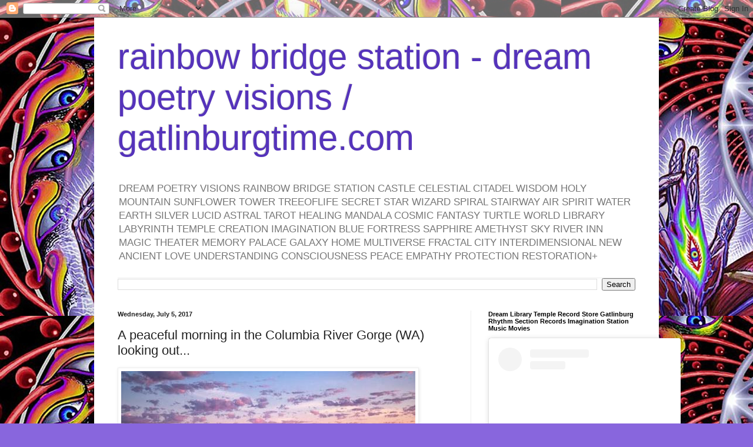

--- FILE ---
content_type: text/html; charset=UTF-8
request_url: https://www.gatlinburgtime.com/2017/07/a-peaceful-morning-in-columbia-river.html
body_size: 17504
content:
<!DOCTYPE html>
<html class='v2' dir='ltr' lang='en'>
<head>
<link href='https://www.blogger.com/static/v1/widgets/335934321-css_bundle_v2.css' rel='stylesheet' type='text/css'/>
<meta content='width=1100' name='viewport'/>
<meta content='text/html; charset=UTF-8' http-equiv='Content-Type'/>
<meta content='blogger' name='generator'/>
<link href='https://www.gatlinburgtime.com/favicon.ico' rel='icon' type='image/x-icon'/>
<link href='https://www.gatlinburgtime.com/2017/07/a-peaceful-morning-in-columbia-river.html' rel='canonical'/>
<link rel="alternate" type="application/atom+xml" title="rainbow bridge station - dream poetry visions / gatlinburgtime.com - Atom" href="https://www.gatlinburgtime.com/feeds/posts/default" />
<link rel="alternate" type="application/rss+xml" title="rainbow bridge station - dream poetry visions / gatlinburgtime.com - RSS" href="https://www.gatlinburgtime.com/feeds/posts/default?alt=rss" />
<link rel="service.post" type="application/atom+xml" title="rainbow bridge station - dream poetry visions / gatlinburgtime.com - Atom" href="https://www.blogger.com/feeds/2077160732535571950/posts/default" />

<link rel="alternate" type="application/atom+xml" title="rainbow bridge station - dream poetry visions / gatlinburgtime.com - Atom" href="https://www.gatlinburgtime.com/feeds/5561913113458384448/comments/default" />
<!--Can't find substitution for tag [blog.ieCssRetrofitLinks]-->
<link href='http://ift.tt/2thcwBh' rel='image_src'/>
<meta content='https://www.gatlinburgtime.com/2017/07/a-peaceful-morning-in-columbia-river.html' property='og:url'/>
<meta content='A peaceful morning in the Columbia River Gorge (WA) looking out...' property='og:title'/>
<meta content='Dolly Parton Country USA Cool Stuff Treasure Hunt Premiere Shopping Location Tourist Destination Sevier County Great Smoky Mountains National Park Inn' property='og:description'/>
<meta content='https://lh3.googleusercontent.com/blogger_img_proxy/AEn0k_sHSyoQQYecPsoU2Rx-PDeXWwSRb6pwGwOlPGfHSJfTJcvvT3IsOhdL8ia8cO8YCcv4dr21ncic-g=w1200-h630-p-k-no-nu' property='og:image'/>
<title>rainbow bridge station - dream poetry visions / gatlinburgtime.com: A peaceful morning in the Columbia River Gorge (WA) looking out...</title>
<style id='page-skin-1' type='text/css'><!--
/*
-----------------------------------------------
Blogger Template Style
Name:     Simple
Designer: Blogger
URL:      www.blogger.com
----------------------------------------------- */
/* Content
----------------------------------------------- */
body {
font: normal normal 12px Arial, Tahoma, Helvetica, FreeSans, sans-serif;
color: #222222;
background: #8866dd url(https://blogger.googleusercontent.com/img/a/AVvXsEgMA2FrW9oc9q5cyAs9c2BRbz7-ORkdIRhieuG0qSRKS5pscKdhwjjfcSw6Tp2CjknDJUSpFKYhp8cBsqQRATmy2eMRabgZXltFIT99suDOlQYdIukQ_uJMHjQU1tj6-kIO9iaMjhl5pljS56yU0z6-DlmTadGAT9cCvu450fvYoHLizWWz3DJsL2oW=s1600) repeat scroll top left;
padding: 0 40px 40px 40px;
}
html body .region-inner {
min-width: 0;
max-width: 100%;
width: auto;
}
h2 {
font-size: 22px;
}
a:link {
text-decoration:none;
color: #5522bb;
}
a:visited {
text-decoration:none;
color: #888888;
}
a:hover {
text-decoration:underline;
color: #8833ff;
}
.body-fauxcolumn-outer .fauxcolumn-inner {
background: transparent none repeat scroll top left;
_background-image: none;
}
.body-fauxcolumn-outer .cap-top {
position: absolute;
z-index: 1;
height: 400px;
width: 100%;
}
.body-fauxcolumn-outer .cap-top .cap-left {
width: 100%;
background: transparent none repeat-x scroll top left;
_background-image: none;
}
.content-outer {
-moz-box-shadow: 0 0 40px rgba(0, 0, 0, .15);
-webkit-box-shadow: 0 0 5px rgba(0, 0, 0, .15);
-goog-ms-box-shadow: 0 0 10px #333333;
box-shadow: 0 0 40px rgba(0, 0, 0, .15);
margin-bottom: 1px;
}
.content-inner {
padding: 10px 10px;
}
.content-inner {
background-color: #ffffff;
}
/* Header
----------------------------------------------- */
.header-outer {
background: rgba(0,0,0,0) none repeat-x scroll 0 -400px;
_background-image: none;
}
.Header h1 {
font: normal normal 60px Arial, Tahoma, Helvetica, FreeSans, sans-serif;
color: #5533bb;
text-shadow: -1px -1px 1px rgba(0, 0, 0, .2);
}
.Header h1 a {
color: #5533bb;
}
.Header .description {
font-size: 140%;
color: #777777;
}
.header-inner .Header .titlewrapper {
padding: 22px 30px;
}
.header-inner .Header .descriptionwrapper {
padding: 0 30px;
}
/* Tabs
----------------------------------------------- */
.tabs-inner .section:first-child {
border-top: 1px solid #eeeeee;
}
.tabs-inner .section:first-child ul {
margin-top: -1px;
border-top: 1px solid #eeeeee;
border-left: 0 solid #eeeeee;
border-right: 0 solid #eeeeee;
}
.tabs-inner .widget ul {
background: #f5f5f5 url(https://resources.blogblog.com/blogblog/data/1kt/simple/gradients_light.png) repeat-x scroll 0 -800px;
_background-image: none;
border-bottom: 1px solid #eeeeee;
margin-top: 0;
margin-left: -30px;
margin-right: -30px;
}
.tabs-inner .widget li a {
display: inline-block;
padding: .6em 1em;
font: normal normal 14px Arial, Tahoma, Helvetica, FreeSans, sans-serif;
color: #999999;
border-left: 1px solid #ffffff;
border-right: 1px solid #eeeeee;
}
.tabs-inner .widget li:first-child a {
border-left: none;
}
.tabs-inner .widget li.selected a, .tabs-inner .widget li a:hover {
color: #000000;
background-color: #eeeeee;
text-decoration: none;
}
/* Columns
----------------------------------------------- */
.main-outer {
border-top: 0 solid #eeeeee;
}
.fauxcolumn-left-outer .fauxcolumn-inner {
border-right: 1px solid #eeeeee;
}
.fauxcolumn-right-outer .fauxcolumn-inner {
border-left: 1px solid #eeeeee;
}
/* Headings
----------------------------------------------- */
div.widget > h2,
div.widget h2.title {
margin: 0 0 1em 0;
font: normal bold 11px Arial, Tahoma, Helvetica, FreeSans, sans-serif;
color: #000000;
}
/* Widgets
----------------------------------------------- */
.widget .zippy {
color: #999999;
text-shadow: 2px 2px 1px rgba(0, 0, 0, .1);
}
.widget .popular-posts ul {
list-style: none;
}
/* Posts
----------------------------------------------- */
h2.date-header {
font: normal bold 11px Arial, Tahoma, Helvetica, FreeSans, sans-serif;
}
.date-header span {
background-color: rgba(0,0,0,0);
color: #222222;
padding: inherit;
letter-spacing: inherit;
margin: inherit;
}
.main-inner {
padding-top: 30px;
padding-bottom: 30px;
}
.main-inner .column-center-inner {
padding: 0 15px;
}
.main-inner .column-center-inner .section {
margin: 0 15px;
}
.post {
margin: 0 0 25px 0;
}
h3.post-title, .comments h4 {
font: normal normal 22px Arial, Tahoma, Helvetica, FreeSans, sans-serif;
margin: .75em 0 0;
}
.post-body {
font-size: 110%;
line-height: 1.4;
position: relative;
}
.post-body img, .post-body .tr-caption-container, .Profile img, .Image img,
.BlogList .item-thumbnail img {
padding: 2px;
background: #ffffff;
border: 1px solid #eeeeee;
-moz-box-shadow: 1px 1px 5px rgba(0, 0, 0, .1);
-webkit-box-shadow: 1px 1px 5px rgba(0, 0, 0, .1);
box-shadow: 1px 1px 5px rgba(0, 0, 0, .1);
}
.post-body img, .post-body .tr-caption-container {
padding: 5px;
}
.post-body .tr-caption-container {
color: #222222;
}
.post-body .tr-caption-container img {
padding: 0;
background: transparent;
border: none;
-moz-box-shadow: 0 0 0 rgba(0, 0, 0, .1);
-webkit-box-shadow: 0 0 0 rgba(0, 0, 0, .1);
box-shadow: 0 0 0 rgba(0, 0, 0, .1);
}
.post-header {
margin: 0 0 1.5em;
line-height: 1.6;
font-size: 90%;
}
.post-footer {
margin: 20px -2px 0;
padding: 5px 10px;
color: #666666;
background-color: #f9f9f9;
border-bottom: 1px solid #eeeeee;
line-height: 1.6;
font-size: 90%;
}
#comments .comment-author {
padding-top: 1.5em;
border-top: 1px solid #eeeeee;
background-position: 0 1.5em;
}
#comments .comment-author:first-child {
padding-top: 0;
border-top: none;
}
.avatar-image-container {
margin: .2em 0 0;
}
#comments .avatar-image-container img {
border: 1px solid #eeeeee;
}
/* Comments
----------------------------------------------- */
.comments .comments-content .icon.blog-author {
background-repeat: no-repeat;
background-image: url([data-uri]);
}
.comments .comments-content .loadmore a {
border-top: 1px solid #999999;
border-bottom: 1px solid #999999;
}
.comments .comment-thread.inline-thread {
background-color: #f9f9f9;
}
.comments .continue {
border-top: 2px solid #999999;
}
/* Accents
---------------------------------------------- */
.section-columns td.columns-cell {
border-left: 1px solid #eeeeee;
}
.blog-pager {
background: transparent none no-repeat scroll top center;
}
.blog-pager-older-link, .home-link,
.blog-pager-newer-link {
background-color: #ffffff;
padding: 5px;
}
.footer-outer {
border-top: 0 dashed #bbbbbb;
}
/* Mobile
----------------------------------------------- */
body.mobile  {
background-size: auto;
}
.mobile .body-fauxcolumn-outer {
background: transparent none repeat scroll top left;
}
.mobile .body-fauxcolumn-outer .cap-top {
background-size: 100% auto;
}
.mobile .content-outer {
-webkit-box-shadow: 0 0 3px rgba(0, 0, 0, .15);
box-shadow: 0 0 3px rgba(0, 0, 0, .15);
}
.mobile .tabs-inner .widget ul {
margin-left: 0;
margin-right: 0;
}
.mobile .post {
margin: 0;
}
.mobile .main-inner .column-center-inner .section {
margin: 0;
}
.mobile .date-header span {
padding: 0.1em 10px;
margin: 0 -10px;
}
.mobile h3.post-title {
margin: 0;
}
.mobile .blog-pager {
background: transparent none no-repeat scroll top center;
}
.mobile .footer-outer {
border-top: none;
}
.mobile .main-inner, .mobile .footer-inner {
background-color: #ffffff;
}
.mobile-index-contents {
color: #222222;
}
.mobile-link-button {
background-color: #5522bb;
}
.mobile-link-button a:link, .mobile-link-button a:visited {
color: #ffffff;
}
.mobile .tabs-inner .section:first-child {
border-top: none;
}
.mobile .tabs-inner .PageList .widget-content {
background-color: #eeeeee;
color: #000000;
border-top: 1px solid #eeeeee;
border-bottom: 1px solid #eeeeee;
}
.mobile .tabs-inner .PageList .widget-content .pagelist-arrow {
border-left: 1px solid #eeeeee;
}

--></style>
<style id='template-skin-1' type='text/css'><!--
body {
min-width: 960px;
}
.content-outer, .content-fauxcolumn-outer, .region-inner {
min-width: 960px;
max-width: 960px;
_width: 960px;
}
.main-inner .columns {
padding-left: 0px;
padding-right: 310px;
}
.main-inner .fauxcolumn-center-outer {
left: 0px;
right: 310px;
/* IE6 does not respect left and right together */
_width: expression(this.parentNode.offsetWidth -
parseInt("0px") -
parseInt("310px") + 'px');
}
.main-inner .fauxcolumn-left-outer {
width: 0px;
}
.main-inner .fauxcolumn-right-outer {
width: 310px;
}
.main-inner .column-left-outer {
width: 0px;
right: 100%;
margin-left: -0px;
}
.main-inner .column-right-outer {
width: 310px;
margin-right: -310px;
}
#layout {
min-width: 0;
}
#layout .content-outer {
min-width: 0;
width: 800px;
}
#layout .region-inner {
min-width: 0;
width: auto;
}
body#layout div.add_widget {
padding: 8px;
}
body#layout div.add_widget a {
margin-left: 32px;
}
--></style>
<style>
    body {background-image:url(https\:\/\/blogger.googleusercontent.com\/img\/a\/AVvXsEgMA2FrW9oc9q5cyAs9c2BRbz7-ORkdIRhieuG0qSRKS5pscKdhwjjfcSw6Tp2CjknDJUSpFKYhp8cBsqQRATmy2eMRabgZXltFIT99suDOlQYdIukQ_uJMHjQU1tj6-kIO9iaMjhl5pljS56yU0z6-DlmTadGAT9cCvu450fvYoHLizWWz3DJsL2oW=s1600);}
    
@media (max-width: 200px) { body {background-image:url(https\:\/\/blogger.googleusercontent.com\/img\/a\/AVvXsEgMA2FrW9oc9q5cyAs9c2BRbz7-ORkdIRhieuG0qSRKS5pscKdhwjjfcSw6Tp2CjknDJUSpFKYhp8cBsqQRATmy2eMRabgZXltFIT99suDOlQYdIukQ_uJMHjQU1tj6-kIO9iaMjhl5pljS56yU0z6-DlmTadGAT9cCvu450fvYoHLizWWz3DJsL2oW=w200);}}
@media (max-width: 400px) and (min-width: 201px) { body {background-image:url(https\:\/\/blogger.googleusercontent.com\/img\/a\/AVvXsEgMA2FrW9oc9q5cyAs9c2BRbz7-ORkdIRhieuG0qSRKS5pscKdhwjjfcSw6Tp2CjknDJUSpFKYhp8cBsqQRATmy2eMRabgZXltFIT99suDOlQYdIukQ_uJMHjQU1tj6-kIO9iaMjhl5pljS56yU0z6-DlmTadGAT9cCvu450fvYoHLizWWz3DJsL2oW=w400);}}
@media (max-width: 800px) and (min-width: 401px) { body {background-image:url(https\:\/\/blogger.googleusercontent.com\/img\/a\/AVvXsEgMA2FrW9oc9q5cyAs9c2BRbz7-ORkdIRhieuG0qSRKS5pscKdhwjjfcSw6Tp2CjknDJUSpFKYhp8cBsqQRATmy2eMRabgZXltFIT99suDOlQYdIukQ_uJMHjQU1tj6-kIO9iaMjhl5pljS56yU0z6-DlmTadGAT9cCvu450fvYoHLizWWz3DJsL2oW=w800);}}
@media (max-width: 1200px) and (min-width: 801px) { body {background-image:url(https\:\/\/blogger.googleusercontent.com\/img\/a\/AVvXsEgMA2FrW9oc9q5cyAs9c2BRbz7-ORkdIRhieuG0qSRKS5pscKdhwjjfcSw6Tp2CjknDJUSpFKYhp8cBsqQRATmy2eMRabgZXltFIT99suDOlQYdIukQ_uJMHjQU1tj6-kIO9iaMjhl5pljS56yU0z6-DlmTadGAT9cCvu450fvYoHLizWWz3DJsL2oW=w1200);}}
/* Last tag covers anything over one higher than the previous max-size cap. */
@media (min-width: 1201px) { body {background-image:url(https\:\/\/blogger.googleusercontent.com\/img\/a\/AVvXsEgMA2FrW9oc9q5cyAs9c2BRbz7-ORkdIRhieuG0qSRKS5pscKdhwjjfcSw6Tp2CjknDJUSpFKYhp8cBsqQRATmy2eMRabgZXltFIT99suDOlQYdIukQ_uJMHjQU1tj6-kIO9iaMjhl5pljS56yU0z6-DlmTadGAT9cCvu450fvYoHLizWWz3DJsL2oW=w1600);}}
  </style>
<link href='https://www.blogger.com/dyn-css/authorization.css?targetBlogID=2077160732535571950&amp;zx=ac85423c-927f-48f0-822d-c99c86f766dc' media='none' onload='if(media!=&#39;all&#39;)media=&#39;all&#39;' rel='stylesheet'/><noscript><link href='https://www.blogger.com/dyn-css/authorization.css?targetBlogID=2077160732535571950&amp;zx=ac85423c-927f-48f0-822d-c99c86f766dc' rel='stylesheet'/></noscript>
<meta name='google-adsense-platform-account' content='ca-host-pub-1556223355139109'/>
<meta name='google-adsense-platform-domain' content='blogspot.com'/>

<!-- data-ad-client=ca-pub-5477467161543018 -->

</head>
<body class='loading variant-pale'>
<div class='navbar section' id='navbar' name='Navbar'><div class='widget Navbar' data-version='1' id='Navbar1'><script type="text/javascript">
    function setAttributeOnload(object, attribute, val) {
      if(window.addEventListener) {
        window.addEventListener('load',
          function(){ object[attribute] = val; }, false);
      } else {
        window.attachEvent('onload', function(){ object[attribute] = val; });
      }
    }
  </script>
<div id="navbar-iframe-container"></div>
<script type="text/javascript" src="https://apis.google.com/js/platform.js"></script>
<script type="text/javascript">
      gapi.load("gapi.iframes:gapi.iframes.style.bubble", function() {
        if (gapi.iframes && gapi.iframes.getContext) {
          gapi.iframes.getContext().openChild({
              url: 'https://www.blogger.com/navbar/2077160732535571950?po\x3d5561913113458384448\x26origin\x3dhttps://www.gatlinburgtime.com',
              where: document.getElementById("navbar-iframe-container"),
              id: "navbar-iframe"
          });
        }
      });
    </script><script type="text/javascript">
(function() {
var script = document.createElement('script');
script.type = 'text/javascript';
script.src = '//pagead2.googlesyndication.com/pagead/js/google_top_exp.js';
var head = document.getElementsByTagName('head')[0];
if (head) {
head.appendChild(script);
}})();
</script>
</div></div>
<div class='body-fauxcolumns'>
<div class='fauxcolumn-outer body-fauxcolumn-outer'>
<div class='cap-top'>
<div class='cap-left'></div>
<div class='cap-right'></div>
</div>
<div class='fauxborder-left'>
<div class='fauxborder-right'></div>
<div class='fauxcolumn-inner'>
</div>
</div>
<div class='cap-bottom'>
<div class='cap-left'></div>
<div class='cap-right'></div>
</div>
</div>
</div>
<div class='content'>
<div class='content-fauxcolumns'>
<div class='fauxcolumn-outer content-fauxcolumn-outer'>
<div class='cap-top'>
<div class='cap-left'></div>
<div class='cap-right'></div>
</div>
<div class='fauxborder-left'>
<div class='fauxborder-right'></div>
<div class='fauxcolumn-inner'>
</div>
</div>
<div class='cap-bottom'>
<div class='cap-left'></div>
<div class='cap-right'></div>
</div>
</div>
</div>
<div class='content-outer'>
<div class='content-cap-top cap-top'>
<div class='cap-left'></div>
<div class='cap-right'></div>
</div>
<div class='fauxborder-left content-fauxborder-left'>
<div class='fauxborder-right content-fauxborder-right'></div>
<div class='content-inner'>
<header>
<div class='header-outer'>
<div class='header-cap-top cap-top'>
<div class='cap-left'></div>
<div class='cap-right'></div>
</div>
<div class='fauxborder-left header-fauxborder-left'>
<div class='fauxborder-right header-fauxborder-right'></div>
<div class='region-inner header-inner'>
<div class='header section' id='header' name='Header'><div class='widget Header' data-version='1' id='Header1'>
<div id='header-inner'>
<div class='titlewrapper'>
<h1 class='title'>
<a href='https://www.gatlinburgtime.com/'>
rainbow bridge station - dream poetry visions / gatlinburgtime.com
</a>
</h1>
</div>
<div class='descriptionwrapper'>
<p class='description'><span>DREAM POETRY VISIONS RAINBOW BRIDGE STATION CASTLE CELESTIAL CITADEL WISDOM HOLY MOUNTAIN SUNFLOWER TOWER TREEOFLIFE SECRET STAR WIZARD SPIRAL STAIRWAY AIR SPIRIT WATER EARTH SILVER LUCID ASTRAL TAROT HEALING MANDALA COSMIC FANTASY TURTLE WORLD LIBRARY LABYRINTH TEMPLE CREATION IMAGINATION BLUE FORTRESS SAPPHIRE AMETHYST SKY RIVER INN MAGIC THEATER MEMORY PALACE GALAXY HOME MULTIVERSE FRACTAL CITY INTERDIMENSIONAL NEW ANCIENT LOVE UNDERSTANDING CONSCIOUSNESS PEACE EMPATHY PROTECTION RESTORATION+</span></p>
</div>
</div>
</div></div>
</div>
</div>
<div class='header-cap-bottom cap-bottom'>
<div class='cap-left'></div>
<div class='cap-right'></div>
</div>
</div>
</header>
<div class='tabs-outer'>
<div class='tabs-cap-top cap-top'>
<div class='cap-left'></div>
<div class='cap-right'></div>
</div>
<div class='fauxborder-left tabs-fauxborder-left'>
<div class='fauxborder-right tabs-fauxborder-right'></div>
<div class='region-inner tabs-inner'>
<div class='tabs section' id='crosscol' name='Cross-Column'><div class='widget BlogSearch' data-version='1' id='BlogSearch1'>
<h2 class='title'>Search This Blog</h2>
<div class='widget-content'>
<div id='BlogSearch1_form'>
<form action='https://www.gatlinburgtime.com/search' class='gsc-search-box' target='_top'>
<table cellpadding='0' cellspacing='0' class='gsc-search-box'>
<tbody>
<tr>
<td class='gsc-input'>
<input autocomplete='off' class='gsc-input' name='q' size='10' title='search' type='text' value=''/>
</td>
<td class='gsc-search-button'>
<input class='gsc-search-button' title='search' type='submit' value='Search'/>
</td>
</tr>
</tbody>
</table>
</form>
</div>
</div>
<div class='clear'></div>
</div></div>
<div class='tabs no-items section' id='crosscol-overflow' name='Cross-Column 2'></div>
</div>
</div>
<div class='tabs-cap-bottom cap-bottom'>
<div class='cap-left'></div>
<div class='cap-right'></div>
</div>
</div>
<div class='main-outer'>
<div class='main-cap-top cap-top'>
<div class='cap-left'></div>
<div class='cap-right'></div>
</div>
<div class='fauxborder-left main-fauxborder-left'>
<div class='fauxborder-right main-fauxborder-right'></div>
<div class='region-inner main-inner'>
<div class='columns fauxcolumns'>
<div class='fauxcolumn-outer fauxcolumn-center-outer'>
<div class='cap-top'>
<div class='cap-left'></div>
<div class='cap-right'></div>
</div>
<div class='fauxborder-left'>
<div class='fauxborder-right'></div>
<div class='fauxcolumn-inner'>
</div>
</div>
<div class='cap-bottom'>
<div class='cap-left'></div>
<div class='cap-right'></div>
</div>
</div>
<div class='fauxcolumn-outer fauxcolumn-left-outer'>
<div class='cap-top'>
<div class='cap-left'></div>
<div class='cap-right'></div>
</div>
<div class='fauxborder-left'>
<div class='fauxborder-right'></div>
<div class='fauxcolumn-inner'>
</div>
</div>
<div class='cap-bottom'>
<div class='cap-left'></div>
<div class='cap-right'></div>
</div>
</div>
<div class='fauxcolumn-outer fauxcolumn-right-outer'>
<div class='cap-top'>
<div class='cap-left'></div>
<div class='cap-right'></div>
</div>
<div class='fauxborder-left'>
<div class='fauxborder-right'></div>
<div class='fauxcolumn-inner'>
</div>
</div>
<div class='cap-bottom'>
<div class='cap-left'></div>
<div class='cap-right'></div>
</div>
</div>
<!-- corrects IE6 width calculation -->
<div class='columns-inner'>
<div class='column-center-outer'>
<div class='column-center-inner'>
<div class='main section' id='main' name='Main'><div class='widget Blog' data-version='1' id='Blog1'>
<div class='blog-posts hfeed'>

          <div class="date-outer">
        
<h2 class='date-header'><span>Wednesday, July 5, 2017</span></h2>

          <div class="date-posts">
        
<div class='post-outer'>
<div class='post hentry uncustomized-post-template' itemprop='blogPost' itemscope='itemscope' itemtype='http://schema.org/BlogPosting'>
<meta content='http://ift.tt/2thcwBh' itemprop='image_url'/>
<meta content='2077160732535571950' itemprop='blogId'/>
<meta content='5561913113458384448' itemprop='postId'/>
<a name='5561913113458384448'></a>
<h3 class='post-title entry-title' itemprop='name'>
A peaceful morning in the Columbia River Gorge (WA) looking out...
</h3>
<div class='post-header'>
<div class='post-header-line-1'></div>
</div>
<div class='post-body entry-content' id='post-body-5561913113458384448' itemprop='description articleBody'>
<img src="https://lh3.googleusercontent.com/blogger_img_proxy/AEn0k_sHSyoQQYecPsoU2Rx-PDeXWwSRb6pwGwOlPGfHSJfTJcvvT3IsOhdL8ia8cO8YCcv4dr21ncic-g=s0-d"><br />
<br />
<p>A peaceful morning in the Columbia River Gorge (WA) looking out at Mt. Adams, surrounded by wildflowers and 360 degree views [OC] [2000x1333] via /r/EarthPorn <a href="http://ift.tt/2sG6J9u">http://ift.tt/2sG6J9u</a></p>
<br />
<br />
via Tumblr http://ift.tt/2sMKrOD
<div style='clear: both;'></div>
</div>
<div class='post-footer'>
<div class='post-footer-line post-footer-line-1'>
<span class='post-author vcard'>
Posted by
<span class='fn' itemprop='author' itemscope='itemscope' itemtype='http://schema.org/Person'>
<meta content='https://www.blogger.com/profile/08131171848622235401' itemprop='url'/>
<a class='g-profile' href='https://www.blogger.com/profile/08131171848622235401' rel='author' title='author profile'>
<span itemprop='name'>Joshua B. Oakley</span>
</a>
</span>
</span>
<span class='post-timestamp'>
at
<meta content='https://www.gatlinburgtime.com/2017/07/a-peaceful-morning-in-columbia-river.html' itemprop='url'/>
<a class='timestamp-link' href='https://www.gatlinburgtime.com/2017/07/a-peaceful-morning-in-columbia-river.html' rel='bookmark' title='permanent link'><abbr class='published' itemprop='datePublished' title='2017-07-05T09:21:00-07:00'>9:21&#8239;AM</abbr></a>
</span>
<span class='post-comment-link'>
</span>
<span class='post-icons'>
</span>
<div class='post-share-buttons goog-inline-block'>
<a class='goog-inline-block share-button sb-email' href='https://www.blogger.com/share-post.g?blogID=2077160732535571950&postID=5561913113458384448&target=email' target='_blank' title='Email This'><span class='share-button-link-text'>Email This</span></a><a class='goog-inline-block share-button sb-blog' href='https://www.blogger.com/share-post.g?blogID=2077160732535571950&postID=5561913113458384448&target=blog' onclick='window.open(this.href, "_blank", "height=270,width=475"); return false;' target='_blank' title='BlogThis!'><span class='share-button-link-text'>BlogThis!</span></a><a class='goog-inline-block share-button sb-twitter' href='https://www.blogger.com/share-post.g?blogID=2077160732535571950&postID=5561913113458384448&target=twitter' target='_blank' title='Share to X'><span class='share-button-link-text'>Share to X</span></a><a class='goog-inline-block share-button sb-facebook' href='https://www.blogger.com/share-post.g?blogID=2077160732535571950&postID=5561913113458384448&target=facebook' onclick='window.open(this.href, "_blank", "height=430,width=640"); return false;' target='_blank' title='Share to Facebook'><span class='share-button-link-text'>Share to Facebook</span></a><a class='goog-inline-block share-button sb-pinterest' href='https://www.blogger.com/share-post.g?blogID=2077160732535571950&postID=5561913113458384448&target=pinterest' target='_blank' title='Share to Pinterest'><span class='share-button-link-text'>Share to Pinterest</span></a>
</div>
</div>
<div class='post-footer-line post-footer-line-2'>
<span class='post-labels'>
</span>
</div>
<div class='post-footer-line post-footer-line-3'>
<span class='post-location'>
</span>
</div>
</div>
</div>
<div class='comments' id='comments'>
<a name='comments'></a>
<h4>No comments:</h4>
<div id='Blog1_comments-block-wrapper'>
<dl class='avatar-comment-indent' id='comments-block'>
</dl>
</div>
<p class='comment-footer'>
<div class='comment-form'>
<a name='comment-form'></a>
<h4 id='comment-post-message'>Post a Comment</h4>
<p>
</p>
<a href='https://www.blogger.com/comment/frame/2077160732535571950?po=5561913113458384448&hl=en&saa=85391&origin=https://www.gatlinburgtime.com' id='comment-editor-src'></a>
<iframe allowtransparency='true' class='blogger-iframe-colorize blogger-comment-from-post' frameborder='0' height='410px' id='comment-editor' name='comment-editor' src='' width='100%'></iframe>
<script src='https://www.blogger.com/static/v1/jsbin/2830521187-comment_from_post_iframe.js' type='text/javascript'></script>
<script type='text/javascript'>
      BLOG_CMT_createIframe('https://www.blogger.com/rpc_relay.html');
    </script>
</div>
</p>
</div>
</div>

        </div></div>
      
</div>
<div class='blog-pager' id='blog-pager'>
<span id='blog-pager-newer-link'>
<a class='blog-pager-newer-link' href='https://www.gatlinburgtime.com/2017/07/the-first-ever-rocket-launched-at-cape.html' id='Blog1_blog-pager-newer-link' title='Newer Post'>Newer Post</a>
</span>
<span id='blog-pager-older-link'>
<a class='blog-pager-older-link' href='https://www.gatlinburgtime.com/2017/07/standing-tall-monument-valley-ut-usa-oc.html' id='Blog1_blog-pager-older-link' title='Older Post'>Older Post</a>
</span>
<a class='home-link' href='https://www.gatlinburgtime.com/'>Home</a>
</div>
<div class='clear'></div>
<div class='post-feeds'>
<div class='feed-links'>
Subscribe to:
<a class='feed-link' href='https://www.gatlinburgtime.com/feeds/5561913113458384448/comments/default' target='_blank' type='application/atom+xml'>Post Comments (Atom)</a>
</div>
</div>
</div></div>
</div>
</div>
<div class='column-left-outer'>
<div class='column-left-inner'>
<aside>
</aside>
</div>
</div>
<div class='column-right-outer'>
<div class='column-right-inner'>
<aside>
<div class='sidebar section' id='sidebar-right-1'><div class='widget HTML' data-version='1' id='HTML3'>
<h2 class='title'>Dream Library Temple Record Store Gatlinburg Rhythm Section Records Imagination Station Music Movies</h2>
<div class='widget-content'>
<blockquote class="instagram-media" data-instgrm-permalink="https://www.instagram.com/joshua.b.oakley/?utm_source=ig_embed&amp;utm_campaign=loading" data-instgrm-version="14" style=" background:#FFF; border:0; border-radius:3px; box-shadow:0 0 1px 0 rgba(0,0,0,0.5),0 1px 10px 0 rgba(0,0,0,0.15); margin: 1px; max-width:540px; min-width:326px; padding:0; width:99.375%; width:-webkit-calc(100% - 2px); width:calc(100% - 2px);"><div style="padding:16px;"> <a href="https://www.instagram.com/joshua.b.oakley/?utm_source=ig_embed&amp;utm_campaign=loading" style=" background:#FFFFFF; line-height:0; padding:0 0; text-align:center; text-decoration:none; width:100%;" target="_blank"> <div style=" display: flex; flex-direction: row; align-items: center;"> <div style="background-color: #F4F4F4; border-radius: 50%; flex-grow: 0; height: 40px; margin-right: 14px; width: 40px;"></div> <div style="display: flex; flex-direction: column; flex-grow: 1; justify-content: center;"> <div style=" background-color: #F4F4F4; border-radius: 4px; flex-grow: 0; height: 14px; margin-bottom: 6px; width: 100px;"></div> <div style=" background-color: #F4F4F4; border-radius: 4px; flex-grow: 0; height: 14px; width: 60px;"></div></div></div><div style="padding: 19% 0;"></div> <div style="display:block; height:50px; margin:0 auto 12px; width:50px;"><svg width="50px" height="50px" viewbox="0 0 60 60" version="1.1" xmlns="https://www.w3.org/2000/svg" xmlns:xlink="https://www.w3.org/1999/xlink"><g stroke="none" stroke-width="1" fill="none" fill-rule="evenodd"><g transform="translate(-511.000000, -20.000000)" fill="#000000"><g><path d="M556.869,30.41 C554.814,30.41 553.148,32.076 553.148,34.131 C553.148,36.186 554.814,37.852 556.869,37.852 C558.924,37.852 560.59,36.186 560.59,34.131 C560.59,32.076 558.924,30.41 556.869,30.41 M541,60.657 C535.114,60.657 530.342,55.887 530.342,50 C530.342,44.114 535.114,39.342 541,39.342 C546.887,39.342 551.658,44.114 551.658,50 C551.658,55.887 546.887,60.657 541,60.657 M541,33.886 C532.1,33.886 524.886,41.1 524.886,50 C524.886,58.899 532.1,66.113 541,66.113 C549.9,66.113 557.115,58.899 557.115,50 C557.115,41.1 549.9,33.886 541,33.886 M565.378,62.101 C565.244,65.022 564.756,66.606 564.346,67.663 C563.803,69.06 563.154,70.057 562.106,71.106 C561.058,72.155 560.06,72.803 558.662,73.347 C557.607,73.757 556.021,74.244 553.102,74.378 C549.944,74.521 548.997,74.552 541,74.552 C533.003,74.552 532.056,74.521 528.898,74.378 C525.979,74.244 524.393,73.757 523.338,73.347 C521.94,72.803 520.942,72.155 519.894,71.106 C518.846,70.057 518.197,69.06 517.654,67.663 C517.244,66.606 516.755,65.022 516.623,62.101 C516.479,58.943 516.448,57.996 516.448,50 C516.448,42.003 516.479,41.056 516.623,37.899 C516.755,34.978 517.244,33.391 517.654,32.338 C518.197,30.938 518.846,29.942 519.894,28.894 C520.942,27.846 521.94,27.196 523.338,26.654 C524.393,26.244 525.979,25.756 528.898,25.623 C532.057,25.479 533.004,25.448 541,25.448 C548.997,25.448 549.943,25.479 553.102,25.623 C556.021,25.756 557.607,26.244 558.662,26.654 C560.06,27.196 561.058,27.846 562.106,28.894 C563.154,29.942 563.803,30.938 564.346,32.338 C564.756,33.391 565.244,34.978 565.378,37.899 C565.522,41.056 565.552,42.003 565.552,50 C565.552,57.996 565.522,58.943 565.378,62.101 M570.82,37.631 C570.674,34.438 570.167,32.258 569.425,30.349 C568.659,28.377 567.633,26.702 565.965,25.035 C564.297,23.368 562.623,22.342 560.652,21.575 C558.743,20.834 556.562,20.326 553.369,20.18 C550.169,20.033 549.148,20 541,20 C532.853,20 531.831,20.033 528.631,20.18 C525.438,20.326 523.257,20.834 521.349,21.575 C519.376,22.342 517.703,23.368 516.035,25.035 C514.368,26.702 513.342,28.377 512.574,30.349 C511.834,32.258 511.326,34.438 511.181,37.631 C511.035,40.831 511,41.851 511,50 C511,58.147 511.035,59.17 511.181,62.369 C511.326,65.562 511.834,67.743 512.574,69.651 C513.342,71.625 514.368,73.296 516.035,74.965 C517.703,76.634 519.376,77.658 521.349,78.425 C523.257,79.167 525.438,79.673 528.631,79.82 C531.831,79.965 532.853,80.001 541,80.001 C549.148,80.001 550.169,79.965 553.369,79.82 C556.562,79.673 558.743,79.167 560.652,78.425 C562.623,77.658 564.297,76.634 565.965,74.965 C567.633,73.296 568.659,71.625 569.425,69.651 C570.167,67.743 570.674,65.562 570.82,62.369 C570.966,59.17 571,58.147 571,50 C571,41.851 570.966,40.831 570.82,37.631"></path></g></g></g></svg></div><div style="padding-top: 8px;"> <div style=" color:#3897f0; font-family:Arial,sans-serif; font-size:14px; font-style:normal; font-weight:550; line-height:18px;">View this profile on Instagram</div></div><div style="padding: 12.5% 0;"></div> <div style="display: flex; flex-direction: row; margin-bottom: 14px; align-items: center;"><div> <div style="background-color: #F4F4F4; border-radius: 50%; height: 12.5px; width: 12.5px; transform: translateX(0px) translateY(7px);"></div> <div style="background-color: #F4F4F4; height: 12.5px; transform: rotate(-45deg) translateX(3px) translateY(1px); width: 12.5px; flex-grow: 0; margin-right: 14px; margin-left: 2px;"></div> <div style="background-color: #F4F4F4; border-radius: 50%; height: 12.5px; width: 12.5px; transform: translateX(9px) translateY(-18px);"></div></div><div style="margin-left: 8px;"> <div style=" background-color: #F4F4F4; border-radius: 50%; flex-grow: 0; height: 20px; width: 20px;"></div> <div style=" width: 0; height: 0; border-top: 2px solid transparent; border-left: 6px solid #f4f4f4; border-bottom: 2px solid transparent; transform: translateX(16px) translateY(-4px) rotate(30deg)"></div></div><div style="margin-left: auto;"> <div style=" width: 0px; border-top: 8px solid #F4F4F4; border-right: 8px solid transparent; transform: translateY(16px);"></div> <div style=" background-color: #F4F4F4; flex-grow: 0; height: 12px; width: 16px; transform: translateY(-4px);"></div> <div style=" width: 0; height: 0; border-top: 8px solid #F4F4F4; border-left: 8px solid transparent; transform: translateY(-4px) translateX(8px);"></div></div></div> <div style="display: flex; flex-direction: column; flex-grow: 1; justify-content: center; margin-bottom: 24px;"> <div style=" background-color: #F4F4F4; border-radius: 4px; flex-grow: 0; height: 14px; margin-bottom: 6px; width: 224px;"></div> <div style=" background-color: #F4F4F4; border-radius: 4px; flex-grow: 0; height: 14px; width: 144px;"></div></div></a><p style=" color:#c9c8cd; font-family:Arial,sans-serif; font-size:14px; line-height:17px; margin-bottom:0; margin-top:8px; overflow:hidden; padding:8px 0 7px; text-align:center; text-overflow:ellipsis; white-space:nowrap;"><a href="https://www.instagram.com/joshua.b.oakley/?utm_source=ig_embed&amp;utm_campaign=loading" style=" color:#c9c8cd; font-family:Arial,sans-serif; font-size:14px; font-style:normal; font-weight:normal; line-height:17px;" target="_blank">Joshua Oakley</a> (@<a href="https://www.instagram.com/joshua.b.oakley/?utm_source=ig_embed&amp;utm_campaign=loading" style=" color:#c9c8cd; font-family:Arial,sans-serif; font-size:14px; font-style:normal; font-weight:normal; line-height:17px;" target="_blank">joshua.b.oakley</a>) &#8226; Instagram photos and videos</p></div></blockquote> <script async src="//www.instagram.com/embed.js"></script>
</div>
<div class='clear'></div>
</div>
<div class='widget HTML' data-version='1' id='HTML2'>
<h2 class='title'>PEACE LIFE LOVE UNDERSTANDING BEAUTY</h2>
<div class='widget-content'>
Dream Poetry Visions Love Everyone Often Life Beauty Balance Sky Magic Peace Beauty Light Love Understanding Dream Poetry Vision Future Past Eternity Myth Sky Island Continent Magic Imagination Truth Cosmos Bliss Being Becoming Evolution Transcendence

Light Love Health Insight Intuition Life Progress Alchemy Transcendence Starlight Moon Sun Universe Cosmos Peace Love Understanding Beauty Preservation Balance Truth Art Dream Poetry Visions Future Past Eternity Myth Sky Magic Imagination World Peace Love Understanding Ultramarine Heart Communication Balance Synthesis Creativity

Universal Peace Love and Compassion Student of Peace Love Understanding Light Life Good Health Balance Art of Writing Gardening Drawing Imagination Dreams Stars Poetry Magic Wilderness Oceans Moon Sun Beauty Truth Balance Justice Freedom Compassion Environment Sustainability Wisdom Visions Creativity Knowledge Information Complexity Simplicity Love

Peace Love Understanding Art Beauty Wisdom Learning Growing Changing Evolving Transcending Becoming Being Human Futurism Progressive Balance

World Peace Love and Understanding

Diamond Soul Dreams Fractal Mandala Visions Imagination Beauty Art Friendship Creativity Storytelling Poetry Alchemy Peace Love Understanding Justice Freedom &lt;3

Future of Humanity Poetry Prose Storytelling Music Art Magic

Tree of Life Five Worlds, Nine Realms, Ten Wheels, Eleven Dimensions, Twenty-Two Pathways of Light Transcendence, Evolution, and Immanence

Templars, Elves of Light and Darkness, Dwarves, Wizards, Witches, Nature Spirits, Giants, Titans, Dragons, Trolls, Orcs, Elementals, Vampires, Fire Demons, Shadows, Wraiths, Faery Angel Gods and Alien Species from Planets and Dimensions of Light and Darkness, Fair Folk of All Kinds, Demigods, Angels of Light, Eternal Guardians of Nature, the World, Universe, Metaverse, Multiverse, Cosmos, Omniversal Chaos and Order, Good and Evil, Celestial Ancient Futures

<br /> <br />

Silver Star of Earth Water Fire Air Spirit Sky Wind Magic Vision Five Elements 

Alchemy of Heart Astral Voyager Soul New Ancient Community Wisdom Windows 

in Time Through Space Crossroads Holy Mountain Space Ship Inn School Triple 

City Between Beyond Within All Worlds Guardians of the Multiversal Waystation 

Cosmic Key of the Ancients Temple House Library Inn Between Worlds Spiral City 

of Silver Gold Diamond Angels of Light Nature Spirits Faeries Elves Dwarves 

Templars Sky Gardens Holy Mountain Home Galaxy and Sea of Stars Beyond 

<br /> <br />

Dream Poetry Visions Inspirations Imagination Story Creation Peace Sky Garden 

Loving

Endor Nine Worlds Dream Poetry Visions Prose Poetry Worldbuilding Sky Magic 

Imagination Book Series 

Holy Mountain Sky Garden Asgard Olympus
World Peace Universal Love 
Earth Solar System Orion Spiral Galaxy 
Local Universe Cosmos 
One in Two and Two in One 
Unity in Diversity 
Wisdom of the Ancients 
Upanishads Milky Way Sky Home 
Earth Galaxies Combining 
Parting Coming Together Again 
Source Highest Heaven 
Unity of Life Full Enlightenment 
Metaverse Multiverse Omniverse 
Silver Star of Earth Water Fire Air Spirit 
Sky Wind Magic Vision Five Elements
Alchemy of the Heart 
Astral Voyager Soul

New Ancient Community Wisdom Windows in Time 
Through Space Crossroads Holy Mountain Space Ship 
Inn School Triple City Between Beyond Within All Worlds
Guardians of the Multiversal Waystation 
Cosmic Key of the Ancients Temple 
House Library Inn Between Worlds 
Spiral City of Silver Gold Diamond 
Angels of Light Nature Spirits Faeries 
Elves Dwarves Templars Sky Gardens Holy Mountain 
Home Galaxy and Sea of Stars Beyond
Balance Understanding Enlightenment Imagination 
Insight Intuition Consciousness Bliss
Diamond Sky Gardens Cities of Gods and Goddesses
Olympus Meru Asgard Valhalla Afterworld
Realms of the Gods and Devas of the Universe
Ninth Dimension of Reality Just Below Dream
the Void Beyond the Cosmic Ocean
Guardians of Earth Midworld Local Universe Including Earth Sun
Orion Spiral Arm of Stars Milky Way Galaxy Local Group
Forgiveness Compassion Understanding
Future World City Forest Becoming Paradise Coming into Being
Peace Love Understanding Beauty Preservation Balance Truth 
Art Dream Poetry Visions Future Past Eternity Myth Sky Magic Imagination
Flowers of Desire for Life Light Love Peace of Mind Spirit Soul
Blessed Refractions of Dawn Crowned by Starlight 
Fifth World Highest Heaven Flower of Life Light Love Truth Wisdom
Silver Star of Earth Water Fire Air Spirit Sky Wind Magic 
Visions of Light and Darkness Justice Art Sun World Universe
Spring and Sophia Appear Again for the First Time
Moon Ocean Star Goddess Muse Dreams
Art Myth Philosophy Poetry Good Light Beyond Humanity
Out of the Past into Presence of Truth
Hope for Future Enlightenment Transcendence
Peace Love Understanding Truth Justice Spring
Sophia Appears Again for the First Time Always Beginning New
Silver Wizard City of Earth New Atlantis Eldren and Gianthome 
Above and Below Crossroads City 
World of Worlds Universes Dimensions
Planes of Light and Darkness Dream and Waking
Saraswati Pleiades Seven Sisters Orion Spiral Arm
Carina Keyhole Nebula Mystic Mountain Thor&#8217;s Helmet
Milky Way Twin Spiral Galaxy Far Away Yet Close
Elves Humans Wizards Dwarves and Faeries 
Fighting for Good and Balance Truth and Justice 
Equality Freedom for All People Preservation of Life
Future Progress of Earth Alchemy Hermetic Order of Golden Dawn 
Templars Enlightenment Spheres of the World Dimensions of the Universe
Tarot Rosicrucians Magicians and Priests
Manasa Devi Shakti the Alchemist&#8217;s Laboratory
Samudra Manthan Lakshmi Vishnu Isis Ra Freya Odin Hera Zeus
Dream Poetry Visions Inspirations Imagination 
Story Creation Peace Sky Gardening Building
Beauty Light Love Balance Imagination Understanding 
Enlightenment Evolution Transcendence
Creation Preservation Appreciation Research Learning Changing
Peace Gardening Life Light Love Arts Understanding Evolution
Friends Lovers Companions of Past Present Future Transcendence
Spring Sophia Lily Eleanor Vanessa Lilac Lotus 
Arnica Adrienne Autumn Julia Starflower 
Beautiful Women Ladies of Sun and Moon 
Night Stars Sky Gardens Mountain Faery Light 
Tree of Life Aspects of Tara Faery Elf Goddess Princess
Queen of Water World of Light Angels Elves Dwarves Humans
Gabrielle Spring Julia Kuan Yin Starflower Jasmine
Elizabeth Adrienne Rosemary Sophia Lotus Eleanor
Andromeda Emily Arnica Laurel Lauren Helen 
Winter Alice Stella Lily Vanessa Sage Aurora
Indigo Melissa Heather Autumn Lilac Violet
Waystation Cosmic Key of the Ancients 
Temple House Library Inn Between Worlds 
Spiral City of Silver Gold Diamond 
Angels of Light Nature Spirits Faeries 
Elves Dwarves Templars Sky Gardens 
Holy Mountain Home Galaxy and Sea of Stars Beyond
Peace Beauty Life Light Love Balance Imagination Transcendence
Endor Nine Worlds Dream Poetry Visions Prose Poetry Worldbuilding
World Peace Universal Love Earth Solar System 
Orion Spiral Galaxy Local Universe Cosmos 
One in Two and Two in One Unity in Diversity 
Wisdom of the Ancients Upanishads 
Milky Way Sky Home Earth Galaxies 
Combining Parting Coming Together Again 
Source Highest Heaven Unity of Life 
Full Enlightenment Metaverse Multiverse Omniverse 
Silver Star of Earth Water Fire Air Spirit Sky Wind 
Magic Vision Alchemy of the Heart
Peace Life Light Love Balance Understanding 
Imagination Transcendent Truth Consciousness Bliss Enlightenment
Tree of Life Endor Nine Worlds 
Earth Sun System 
Atlanteans Templars Light Elves 
Dwarves Wizards Witches Nature Spirits 
Frost and Storm Giants 
Titans Dragons Trolls 
Orcs Dark Elves Aliens 
Elementals Vampires Fire Demons and Giants 
Shadows Ghosts Wraiths 
Faeries of Light and Darkness 
Demigods Angels Eternals 
Gods and Goddesses Devas and Asura 
Asgardians Olympians Guardians of Nature 
Earth Middle World Otherworld 
Metaverse Universe Cosmos 
Celestials Multiversal Guardians 
Tribunal Balance of Good and Evil 
Light and Darkness Chaos and Order 
Eleventh Dimensional Realm of Dreams
Source of Light and Love Creation and Preservation 
Omniverse of Life in All Its Infinite Diversity and Unity
Waystation Twelfth Dimensional House Temple School 
Secret Library Wizard Tower Silver Gold Diamond City 
Inn Mountain Forest River Valley World Between Worlds

<br /> <br />

Balance Peace Beauty Life Love Understanding Imagination Transcendence Truth 

Consciousness Bliss

<br /> <br />
 

Spiral Samurai Peace Love Compassion Lapis Sapphire Diamond Soul Power Fractal 

Mandala Art Friendship Creativity Storytelling Imagination

<br /> <br />

Silver and Gold Ruby Emerald Lapis Lazuli Sapphire Diamond Spiral City Fractal 

Mandala Towers of Earth Sun Orion Spiral Arm of Stars Pleiades Milky Way Home 

Galaxy Local Group Virgo Supercluster Cosmos Metaverse Multiverse Omniverse 

Earth Wind Fire Water Elements of Nature and the Universe Philosophy of the 

Ancients Astral Voyager Tree of Life Nine Realms and Eleven Dimensions of 

Reality Alchemy of the Heart Stars Moon Preservation Balance of Chaos Order 

Peace and Love World Peace Beauty Light Love Understanding Future Past Eternity 

Island Continent Planet Sky Magic Imagination Truth Bliss Being Becoming 

Evolution Transcendence Health Insight Intuition Progress Ultramarine 

Communication Synthesis Creativity Omniscience Consciousness Community Futurism

<br /> <br />

Social Democracy Transcendental Pragmatism

<br /> <br />

Student of Peace Love Understanding Light Life Health Art Writing Reading 

Poetry Fiction Gardening Imagination Dreams Stars Magic Science Wilderness 

Cities Mountains Forests Oceans Moon Sun Stars Galaxies Clusters Superclusters 

Walls Bubbles Membranes Universe Universes Beauty Truth Balance Self World 

Cosmos Compassion Justice Freedom Environment Ecology Planetology Wisdom of the 

Dream Alchemy of the Heart Astral Voyager Visions Perception Knowledge 

Information Complexity Simplicity Balance Creation and Preservation Progress

<br /> <br />

Peace Library Information Knowledge Wisdom Community Organization Writing 

Editing Storytelling Education Art Imagination Compassion World Mythology 

Poetry Fiction Philosophy Love

<br /> <br />

Integrative Information Ecology Librarian Writer Author Artist Philosopher 

Student Teacher

<br /> <br />

Peace Love Understanding 

<br /> <br />

World Peace Universal Love Earth Solar System Orion Spiral Arm Galaxy Local 

Group Cosmos

<br /> <br />

Balance Beauty Life Understanding Imagination Transcendence Truth Consciousness 

Bliss

<br /> <br />

Love Everyone Often Life Beauty Balance Sky Magic

<br /> <br />

Universal Peace, Love, Compassion, Understanding, Light, Life, Good Health, 

Balance, Art of Writing, Gardening, Drawing, Imagination, Dreams, Stars, 

Poetry, Magic, Wilderness, Oceans, Moon, Sun, Beauty, Truth, Balance, Justice, 

Freedom, Compassion, Environment, Sustainability, Wisdom, Visions, Creativity, 

Knowledge, Information, Complexity, Simplicity, Unity, Diversity of Self, 

World, Universe, Multiverse, Omniverse, Cosmos

<br /> <br />

<br /> <br />

<a href="http://weheartit.com/joshuastarlight?src=follow_me"><img src="//assets.whicdn.com/assets/follow_me_1.png" border="0" /></a>

<br /> <br />

<!-- Facebook Badge START --><a href="https://www.facebook.com/joshuastarlight" target="_TOP" style="font-size:11px;font-variant:normal;font-style:normal;font-weight:normal;color:#3B5998;text-decoration:none" title="Joshua Oakley"></a><br /><a href="https://www.facebook.com/joshuastarlight" target="_TOP" title="Joshua Oakley"><img src="https://badge.facebook.com/badge/658984173.9080.1530821533.png" style="border:0" /></a><br /><a href="https://www.facebook.com/badges/" target="_TOP" style="font-size:11px;font-variant:normal;font-style:normal;font-weight:normal;color:#3B5998;text-decoration:none" title="Make your own badge!">

<p dir="ltr"><a href="http://www.facebook.com/joshuastarlight" rel="me">Facebook</a></p>

<p dir="ltr"><a href="http://plus.google.com/+JoshuaOakley" rel="me">Google Plus</a></p>

<p dir="ltr"><a href="http://leolibrary.blogspot.com/" rel="me">Blogger</a></p>

<p dir="ltr"><a href="http://reddit.com/user/joshuastarlight" rel="me">Reddit</a></p>

<p dir="ltr"><a href="http://www.facebook.com/peaceecologynet" rel="me">Peace Ecology Network</a></p>

<p dir="ltr"><a href="http://getglue.com/joshuastarlight" rel="me">GetGlue</a></p>

<p dir="ltr"><a href="http://goodreads.com/joshuastarlight" rel="me">Goodreads</a></p>

<p dir="ltr"><a href="http://last.fm/user/MoonBeamShadow" rel="me">Last.fm</a></p>

<p dir="ltr"><a href="http://delicious.com/joshuastarlight" rel="me">Delicious</a></p>

<p dir="ltr"><a href="http://about.me/joshuaoakley" rel="me">About.me</a></p>

<p dir="ltr"><a href="http://weheartit.com/joshuastarlight" rel="me">We Heart It</a></p>

<p dir="ltr"><a href="/www.diigo.com/user/joshuastarlight" rel="me">Diigo</a></p>

<p dir="ltr"><a href="http://friendfeed.com/joshuastarlight" rel="me">FriendFeed</a></p>

<p dir="ltr"><a href="http://books.google.com/books?uid=106801296945137306760" rel="me">Google Books</a></p>

<p dir="ltr"><a href="http://joshuastarlight.livejournal.com/" rel="me">LiveJournal</a></p>

<p dir="ltr"><a href="http://myspace.com/joshuastarlightmoonbeam" rel="me">MySpace</a></p>

<p dir="ltr"><a href="http://www.quora.com/Joshua-Oakley" rel="me">Quora</a></p>

<p dir="ltr"><a href="http://my.care2.com/joshuaoakley" rel="me">Care2.com</a></p>

<p dir="ltr"><a href="http://en.gravatar.com/joshuastarlight" rel="me">Gravatar</a></p>

<p dir="ltr"><a href="http://community.humanityhealing.net/profile/joshuastarlight" rel="me">Humanity Healing</a></p>

<p dir="ltr"><a href="http://www.plurk.com/joshuastarlight" rel="me">Plurk</a></p>

<p dir="ltr"><a href="http://blip.fm/joshuastarlight" rel="me">Blip.fm</a></p>

<p dir="ltr"><a href="http://www.stumbleupon.com/stumbler/joshuastarlight" rel="me">StumbleUpon</a></p>

<p dir="ltr"><a href="https://picasaweb.google.com/109114334373326470293" rel="me">Picasa Web Albums</a></p>

<p dir="ltr"><a href="http://www.change.org/users/joshuastarlight" rel="me">Change.org</a></p>

<p dir="ltr"><a href="http://klout.com/joshuastarlight" rel="me">Klout</a></p>

<p dir="ltr"><a href="http://en.wikipedia.org/wiki/User:Joshuastarlight" rel="me">Wikipedia</a></p>

<p dir="ltr"><a href="http://people.tribe.net/joshuastarlight" rel="me">Tribe.net</a></p>

<p dir="ltr"><a href="http://grooveshark.com/#!/joshuastarlight" rel="me">GrooveShark</a></p>

<p dir="ltr"><a href="http://www.pandora.com/profile/joshuaboakley" rel="me">Pandora</a></p>

<p dir="ltr"><a href="http://www.librarything.com/profile/MoonBeamShadow" rel="me">LibraryThing</a></p>

<p dir="ltr"><a href="http://amazon.com/gp/pdp/profile/AAW7K3KWEL2HD" rel="me">Amazon</a></p>

<p dir="ltr"><a href="http://profiles.yahoo.com/u/3TE6NASF7YWUCPEIZECVA5GNYM" rel="me">Yahoo</a></p>

<p dir="ltr"><a href="http://vimeo.com/joshuastarlight" rel="me">Vimeo</a></p>

<p dir="ltr"><a href="https://twitter.com/peaceecologynet" rel="me">Peace Planetologist</a></p>

<p dir="ltr"><a href="https://twitter.com/IntegrativeInfo" rel="me">Peace Ecology Love</a></p>

<p dir="ltr"><a href="https://twitter.com/LoveEveryone144" rel="me">Peace Love Beauty</a></p>

<p dir="ltr"><a href="https://twitter.com/peaceloveart_5" rel="me">Love Everyone Often</a></p>

<p dir="ltr"><a href="https://twitter.com/SamuraiForPeace" rel="me">Integrative Ecology</a></p>

<p dir="ltr"><a href="https://twitter.com/SpiralLoveHeart" rel="me">Peace Ecology Spiral</a></p>

<p dir="ltr"><a href="https://twitter.com/joshuaboakley" rel="me">Joshua Starlight</a></p>

<p dir="ltr"><a href="http://twitter.com/joshuaoakleyart" rel="me">Joshua Oakley Art</a></p>

<p dir="ltr"><a href="http://independent.academia.edu/JoshuaOakley" rel="me">Academia</a></p>

<p dir="ltr"><a href="http://twtrland.com/profile/joshuastarlight" rel="me">Twitter Land</a></p>

<p dir="ltr"><a href="http://www.pinterest.com/joshuaoakley/" rel="me">Pinterest</a></p>

<p dir="ltr"><a href="http://delicious.com/joshuaoakley" rel="me">Delicious</a></p>

<p dir="ltr"><a href="http://plus.google.com/+JoshuastarlightMe" rel="me">Joshua Oakley Books</a></p>

<p dir="ltr"><a href="//youtube.com/user/joshuaoakley/" rel="me">Youtube Channel</a></p></a>
</div>
<div class='clear'></div>
</div><div class='widget Profile' data-version='1' id='Profile1'>
<h2>About Me</h2>
<div class='widget-content'>
<a href='https://www.blogger.com/profile/08131171848622235401'><img alt='My photo' class='profile-img' height='80' src='//blogger.googleusercontent.com/img/b/R29vZ2xl/AVvXsEgUFkwRelHeHP0UeWlDTrSchByFnOKbRs4LmE13bFvgdPaIrqlS9uolU5cUTGLmQZNswrJKdLNdaXuOymmMPp8YawBtvNJZ-gV_OGtiSuquLTqg6JzKqtxVskyuKczrp58gXoP5BmoL65KAeDYiNUg0PLb7HsEAVfr9TA3fQG9F3SfLtrk/s220/grid_0%20-%202023-05-19T004658.186.jpg' width='62'/></a>
<dl class='profile-datablock'>
<dt class='profile-data'>
<a class='profile-name-link g-profile' href='https://www.blogger.com/profile/08131171848622235401' rel='author' style='background-image: url(//www.blogger.com/img/logo-16.png);'>
Joshua B. Oakley
</a>
</dt>
<dd class='profile-textblock'>Rainbow Castle Holy Mountain Dreamlands Labyrinth Underworld Cosmic Ocean Tree of Life Bridge Stairway Floating Islands Citadel Nexus Mystic Mountains Dragon Sapphire Diamond Golden Silver Amethyst Emerald Obsidian Dark Metahuman Awakened Dreamer Guardian Spirit Angel Fairy Primordial Weaver Keeper Librarian

Imagination Creation Transformation Consciousness Dreams Astral Tether Aura Protection Healing Magic Alchemy Elemental Balance Air Water Fire Earth Spirit Light Dark Order Chaos Inner Darkness Outer Multiverse Peace Love Wisdom Truth Justice Sacred Geometry Surreal Psychedelic Exploration Discovery Memory Growth Serenity Hope Sacrifice Redemption Liminal Ethereal Cosmic Divine Spark

Crystal Spiral Bag Blue Spiral Eternal Flame Armor Opal Gold Sun Moon Star Key Talisman Mandala Gateway Portal Protecting Cleansing Manifesting Exploring Discovering Weaving Shaping Transmuting Balancing Journeying Ascending Battling Guarding Dreaming Remembering Levitation Flying Meditation Channeling

Threshold Realms Dimensions Ancient Knowledge Soul Library Temple Storytelling Poetry Harmony Resonance Power Wonder Awe Mystery</dd>
</dl>
<a class='profile-link' href='https://www.blogger.com/profile/08131171848622235401' rel='author'>View my complete profile</a>
<div class='clear'></div>
</div>
</div><div class='widget BlogSearch' data-version='1' id='BlogSearch2'>
<h2 class='title'>Search This Blog</h2>
<div class='widget-content'>
<div id='BlogSearch2_form'>
<form action='https://www.gatlinburgtime.com/search' class='gsc-search-box' target='_top'>
<table cellpadding='0' cellspacing='0' class='gsc-search-box'>
<tbody>
<tr>
<td class='gsc-input'>
<input autocomplete='off' class='gsc-input' name='q' size='10' title='search' type='text' value=''/>
</td>
<td class='gsc-search-button'>
<input class='gsc-search-button' title='search' type='submit' value='Search'/>
</td>
</tr>
</tbody>
</table>
</form>
</div>
</div>
<div class='clear'></div>
</div>
</div>
</aside>
</div>
</div>
</div>
<div style='clear: both'></div>
<!-- columns -->
</div>
<!-- main -->
</div>
</div>
<div class='main-cap-bottom cap-bottom'>
<div class='cap-left'></div>
<div class='cap-right'></div>
</div>
</div>
<footer>
<div class='footer-outer'>
<div class='footer-cap-top cap-top'>
<div class='cap-left'></div>
<div class='cap-right'></div>
</div>
<div class='fauxborder-left footer-fauxborder-left'>
<div class='fauxborder-right footer-fauxborder-right'></div>
<div class='region-inner footer-inner'>
<div class='foot section' id='footer-1'><div class='widget BlogSearch' data-version='1' id='BlogSearch3'>
<h2 class='title'>Search This Blog</h2>
<div class='widget-content'>
<div id='BlogSearch3_form'>
<form action='https://www.gatlinburgtime.com/search' class='gsc-search-box' target='_top'>
<table cellpadding='0' cellspacing='0' class='gsc-search-box'>
<tbody>
<tr>
<td class='gsc-input'>
<input autocomplete='off' class='gsc-input' name='q' size='10' title='search' type='text' value=''/>
</td>
<td class='gsc-search-button'>
<input class='gsc-search-button' title='search' type='submit' value='Search'/>
</td>
</tr>
</tbody>
</table>
</form>
</div>
</div>
<div class='clear'></div>
</div>
</div>
<table border='0' cellpadding='0' cellspacing='0' class='section-columns columns-2'>
<tbody>
<tr>
<td class='first columns-cell'>
<div class='foot section' id='footer-2-1'><div class='widget BlogSearch' data-version='1' id='BlogSearch4'>
<h2 class='title'>Search This Blog</h2>
<div class='widget-content'>
<div id='BlogSearch4_form'>
<form action='https://www.gatlinburgtime.com/search' class='gsc-search-box' target='_top'>
<table cellpadding='0' cellspacing='0' class='gsc-search-box'>
<tbody>
<tr>
<td class='gsc-input'>
<input autocomplete='off' class='gsc-input' name='q' size='10' title='search' type='text' value=''/>
</td>
<td class='gsc-search-button'>
<input class='gsc-search-button' title='search' type='submit' value='Search'/>
</td>
</tr>
</tbody>
</table>
</form>
</div>
</div>
<div class='clear'></div>
</div>
</div>
</td>
<td class='columns-cell'>
<div class='foot section' id='footer-2-2'><div class='widget BlogSearch' data-version='1' id='BlogSearch5'>
<h2 class='title'>Search This Blog</h2>
<div class='widget-content'>
<div id='BlogSearch5_form'>
<form action='https://www.gatlinburgtime.com/search' class='gsc-search-box' target='_top'>
<table cellpadding='0' cellspacing='0' class='gsc-search-box'>
<tbody>
<tr>
<td class='gsc-input'>
<input autocomplete='off' class='gsc-input' name='q' size='10' title='search' type='text' value=''/>
</td>
<td class='gsc-search-button'>
<input class='gsc-search-button' title='search' type='submit' value='Search'/>
</td>
</tr>
</tbody>
</table>
</form>
</div>
</div>
<div class='clear'></div>
</div>
</div>
</td>
</tr>
</tbody>
</table>
<!-- outside of the include in order to lock Attribution widget -->
<div class='foot section' id='footer-3' name='Footer'><div class='widget Attribution' data-version='1' id='Attribution1'>
<div class='widget-content' style='text-align: center;'>
Simple theme. Powered by <a href='https://www.blogger.com' target='_blank'>Blogger</a>.
</div>
<div class='clear'></div>
</div></div>
</div>
</div>
<div class='footer-cap-bottom cap-bottom'>
<div class='cap-left'></div>
<div class='cap-right'></div>
</div>
</div>
</footer>
<!-- content -->
</div>
</div>
<div class='content-cap-bottom cap-bottom'>
<div class='cap-left'></div>
<div class='cap-right'></div>
</div>
</div>
</div>
<script type='text/javascript'>
    window.setTimeout(function() {
        document.body.className = document.body.className.replace('loading', '');
      }, 10);
  </script>

<script type="text/javascript" src="https://www.blogger.com/static/v1/widgets/2028843038-widgets.js"></script>
<script type='text/javascript'>
window['__wavt'] = 'AOuZoY72hSTgYdYjljaMb2d7eL0hHXMmUw:1770122796719';_WidgetManager._Init('//www.blogger.com/rearrange?blogID\x3d2077160732535571950','//www.gatlinburgtime.com/2017/07/a-peaceful-morning-in-columbia-river.html','2077160732535571950');
_WidgetManager._SetDataContext([{'name': 'blog', 'data': {'blogId': '2077160732535571950', 'title': 'rainbow bridge station - dream poetry visions / gatlinburgtime.com', 'url': 'https://www.gatlinburgtime.com/2017/07/a-peaceful-morning-in-columbia-river.html', 'canonicalUrl': 'https://www.gatlinburgtime.com/2017/07/a-peaceful-morning-in-columbia-river.html', 'homepageUrl': 'https://www.gatlinburgtime.com/', 'searchUrl': 'https://www.gatlinburgtime.com/search', 'canonicalHomepageUrl': 'https://www.gatlinburgtime.com/', 'blogspotFaviconUrl': 'https://www.gatlinburgtime.com/favicon.ico', 'bloggerUrl': 'https://www.blogger.com', 'hasCustomDomain': true, 'httpsEnabled': true, 'enabledCommentProfileImages': true, 'gPlusViewType': 'FILTERED_POSTMOD', 'adultContent': false, 'analyticsAccountNumber': '', 'encoding': 'UTF-8', 'locale': 'en', 'localeUnderscoreDelimited': 'en', 'languageDirection': 'ltr', 'isPrivate': false, 'isMobile': false, 'isMobileRequest': false, 'mobileClass': '', 'isPrivateBlog': false, 'isDynamicViewsAvailable': true, 'feedLinks': '\x3clink rel\x3d\x22alternate\x22 type\x3d\x22application/atom+xml\x22 title\x3d\x22rainbow bridge station - dream poetry visions / gatlinburgtime.com - Atom\x22 href\x3d\x22https://www.gatlinburgtime.com/feeds/posts/default\x22 /\x3e\n\x3clink rel\x3d\x22alternate\x22 type\x3d\x22application/rss+xml\x22 title\x3d\x22rainbow bridge station - dream poetry visions / gatlinburgtime.com - RSS\x22 href\x3d\x22https://www.gatlinburgtime.com/feeds/posts/default?alt\x3drss\x22 /\x3e\n\x3clink rel\x3d\x22service.post\x22 type\x3d\x22application/atom+xml\x22 title\x3d\x22rainbow bridge station - dream poetry visions / gatlinburgtime.com - Atom\x22 href\x3d\x22https://www.blogger.com/feeds/2077160732535571950/posts/default\x22 /\x3e\n\n\x3clink rel\x3d\x22alternate\x22 type\x3d\x22application/atom+xml\x22 title\x3d\x22rainbow bridge station - dream poetry visions / gatlinburgtime.com - Atom\x22 href\x3d\x22https://www.gatlinburgtime.com/feeds/5561913113458384448/comments/default\x22 /\x3e\n', 'meTag': '', 'adsenseClientId': 'ca-pub-5477467161543018', 'adsenseHostId': 'ca-host-pub-1556223355139109', 'adsenseHasAds': true, 'adsenseAutoAds': false, 'boqCommentIframeForm': true, 'loginRedirectParam': '', 'isGoogleEverywhereLinkTooltipEnabled': true, 'view': '', 'dynamicViewsCommentsSrc': '//www.blogblog.com/dynamicviews/4224c15c4e7c9321/js/comments.js', 'dynamicViewsScriptSrc': '//www.blogblog.com/dynamicviews/37a6e0839a907093', 'plusOneApiSrc': 'https://apis.google.com/js/platform.js', 'disableGComments': true, 'interstitialAccepted': false, 'sharing': {'platforms': [{'name': 'Get link', 'key': 'link', 'shareMessage': 'Get link', 'target': ''}, {'name': 'Facebook', 'key': 'facebook', 'shareMessage': 'Share to Facebook', 'target': 'facebook'}, {'name': 'BlogThis!', 'key': 'blogThis', 'shareMessage': 'BlogThis!', 'target': 'blog'}, {'name': 'X', 'key': 'twitter', 'shareMessage': 'Share to X', 'target': 'twitter'}, {'name': 'Pinterest', 'key': 'pinterest', 'shareMessage': 'Share to Pinterest', 'target': 'pinterest'}, {'name': 'Email', 'key': 'email', 'shareMessage': 'Email', 'target': 'email'}], 'disableGooglePlus': true, 'googlePlusShareButtonWidth': 0, 'googlePlusBootstrap': '\x3cscript type\x3d\x22text/javascript\x22\x3ewindow.___gcfg \x3d {\x27lang\x27: \x27en\x27};\x3c/script\x3e'}, 'hasCustomJumpLinkMessage': false, 'jumpLinkMessage': 'Read more', 'pageType': 'item', 'postId': '5561913113458384448', 'postImageUrl': 'http://ift.tt/2thcwBh', 'pageName': 'A peaceful morning in the Columbia River Gorge (WA) looking out...', 'pageTitle': 'rainbow bridge station - dream poetry visions / gatlinburgtime.com: A peaceful morning in the Columbia River Gorge (WA) looking out...', 'metaDescription': ''}}, {'name': 'features', 'data': {}}, {'name': 'messages', 'data': {'edit': 'Edit', 'linkCopiedToClipboard': 'Link copied to clipboard!', 'ok': 'Ok', 'postLink': 'Post Link'}}, {'name': 'template', 'data': {'name': 'Simple', 'localizedName': 'Simple', 'isResponsive': false, 'isAlternateRendering': false, 'isCustom': false, 'variant': 'pale', 'variantId': 'pale'}}, {'name': 'view', 'data': {'classic': {'name': 'classic', 'url': '?view\x3dclassic'}, 'flipcard': {'name': 'flipcard', 'url': '?view\x3dflipcard'}, 'magazine': {'name': 'magazine', 'url': '?view\x3dmagazine'}, 'mosaic': {'name': 'mosaic', 'url': '?view\x3dmosaic'}, 'sidebar': {'name': 'sidebar', 'url': '?view\x3dsidebar'}, 'snapshot': {'name': 'snapshot', 'url': '?view\x3dsnapshot'}, 'timeslide': {'name': 'timeslide', 'url': '?view\x3dtimeslide'}, 'isMobile': false, 'title': 'A peaceful morning in the Columbia River Gorge (WA) looking out...', 'description': 'Dolly Parton Country USA Cool Stuff Treasure Hunt Premiere Shopping Location Tourist Destination Sevier County Great Smoky Mountains National Park Inn', 'featuredImage': 'https://lh3.googleusercontent.com/blogger_img_proxy/AEn0k_sHSyoQQYecPsoU2Rx-PDeXWwSRb6pwGwOlPGfHSJfTJcvvT3IsOhdL8ia8cO8YCcv4dr21ncic-g', 'url': 'https://www.gatlinburgtime.com/2017/07/a-peaceful-morning-in-columbia-river.html', 'type': 'item', 'isSingleItem': true, 'isMultipleItems': false, 'isError': false, 'isPage': false, 'isPost': true, 'isHomepage': false, 'isArchive': false, 'isLabelSearch': false, 'postId': 5561913113458384448}}]);
_WidgetManager._RegisterWidget('_NavbarView', new _WidgetInfo('Navbar1', 'navbar', document.getElementById('Navbar1'), {}, 'displayModeFull'));
_WidgetManager._RegisterWidget('_HeaderView', new _WidgetInfo('Header1', 'header', document.getElementById('Header1'), {}, 'displayModeFull'));
_WidgetManager._RegisterWidget('_BlogSearchView', new _WidgetInfo('BlogSearch1', 'crosscol', document.getElementById('BlogSearch1'), {}, 'displayModeFull'));
_WidgetManager._RegisterWidget('_BlogView', new _WidgetInfo('Blog1', 'main', document.getElementById('Blog1'), {'cmtInteractionsEnabled': false, 'lightboxEnabled': true, 'lightboxModuleUrl': 'https://www.blogger.com/static/v1/jsbin/3314219954-lbx.js', 'lightboxCssUrl': 'https://www.blogger.com/static/v1/v-css/828616780-lightbox_bundle.css'}, 'displayModeFull'));
_WidgetManager._RegisterWidget('_HTMLView', new _WidgetInfo('HTML3', 'sidebar-right-1', document.getElementById('HTML3'), {}, 'displayModeFull'));
_WidgetManager._RegisterWidget('_HTMLView', new _WidgetInfo('HTML2', 'sidebar-right-1', document.getElementById('HTML2'), {}, 'displayModeFull'));
_WidgetManager._RegisterWidget('_ProfileView', new _WidgetInfo('Profile1', 'sidebar-right-1', document.getElementById('Profile1'), {}, 'displayModeFull'));
_WidgetManager._RegisterWidget('_BlogSearchView', new _WidgetInfo('BlogSearch2', 'sidebar-right-1', document.getElementById('BlogSearch2'), {}, 'displayModeFull'));
_WidgetManager._RegisterWidget('_BlogSearchView', new _WidgetInfo('BlogSearch3', 'footer-1', document.getElementById('BlogSearch3'), {}, 'displayModeFull'));
_WidgetManager._RegisterWidget('_BlogSearchView', new _WidgetInfo('BlogSearch4', 'footer-2-1', document.getElementById('BlogSearch4'), {}, 'displayModeFull'));
_WidgetManager._RegisterWidget('_BlogSearchView', new _WidgetInfo('BlogSearch5', 'footer-2-2', document.getElementById('BlogSearch5'), {}, 'displayModeFull'));
_WidgetManager._RegisterWidget('_AttributionView', new _WidgetInfo('Attribution1', 'footer-3', document.getElementById('Attribution1'), {}, 'displayModeFull'));
</script>
</body>
</html>